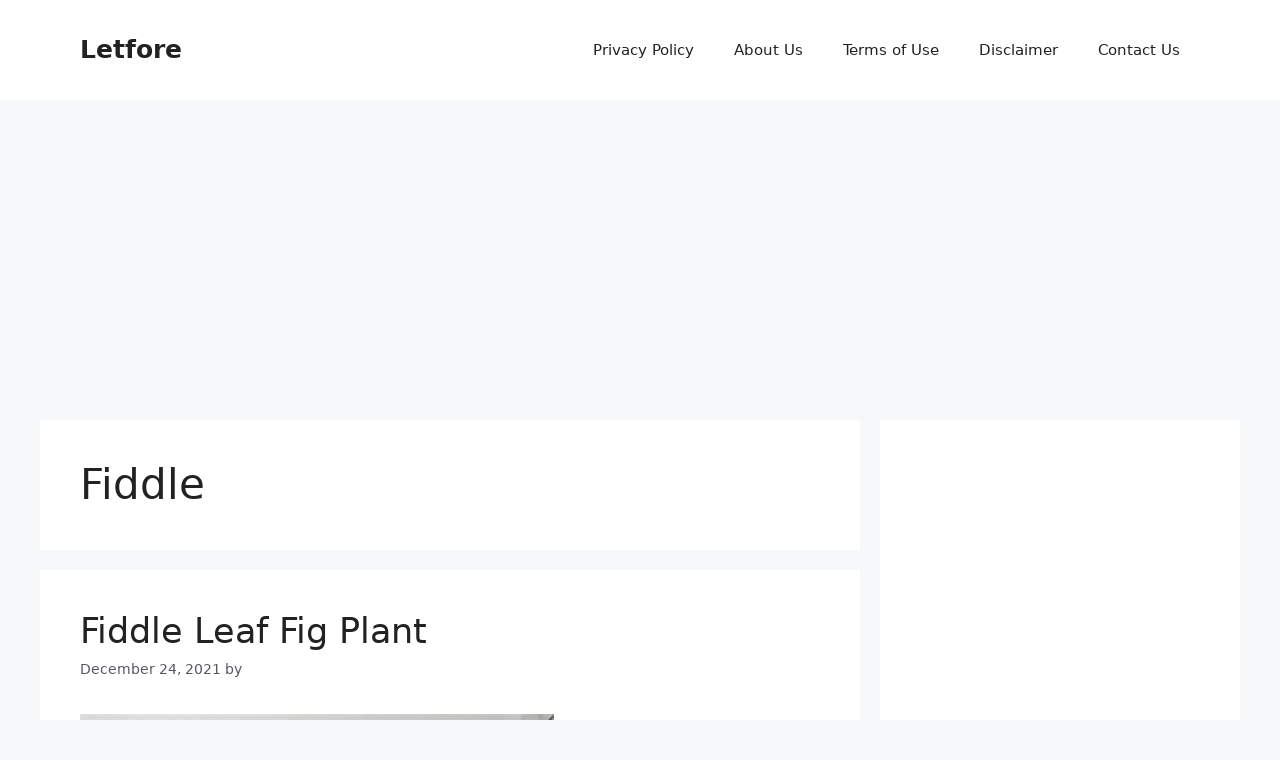

--- FILE ---
content_type: text/html; charset=utf-8
request_url: https://www.google.com/recaptcha/api2/aframe
body_size: 267
content:
<!DOCTYPE HTML><html><head><meta http-equiv="content-type" content="text/html; charset=UTF-8"></head><body><script nonce="CgiknX9M7E7gl0ZV7mzhHw">/** Anti-fraud and anti-abuse applications only. See google.com/recaptcha */ try{var clients={'sodar':'https://pagead2.googlesyndication.com/pagead/sodar?'};window.addEventListener("message",function(a){try{if(a.source===window.parent){var b=JSON.parse(a.data);var c=clients[b['id']];if(c){var d=document.createElement('img');d.src=c+b['params']+'&rc='+(localStorage.getItem("rc::a")?sessionStorage.getItem("rc::b"):"");window.document.body.appendChild(d);sessionStorage.setItem("rc::e",parseInt(sessionStorage.getItem("rc::e")||0)+1);localStorage.setItem("rc::h",'1768926518477');}}}catch(b){}});window.parent.postMessage("_grecaptcha_ready", "*");}catch(b){}</script></body></html>